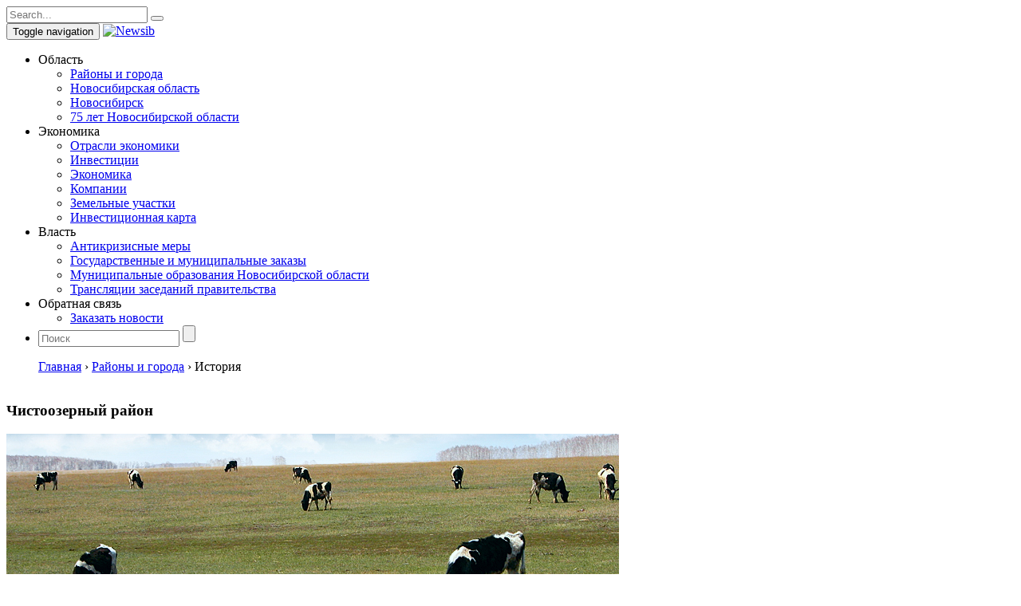

--- FILE ---
content_type: text/html; charset=UTF-8
request_url: https://newsib.ru/3706/regions/62/2986
body_size: 15344
content:
<!DOCTYPE html>
<html class="js cssanimations csstransitions">
<head>
<script>(function(html){html.className = html.className.replace(/\bno-js\b/,'js')})(document.documentElement);</script>
<title>История - Деловой портал Новосибирска, Новосибирской области: инвестиции, инвестиционные проекты России, региональные проекты, инновационные проект</title>
	<style>img:is([sizes="auto" i], [sizes^="auto," i]) { contain-intrinsic-size: 3000px 1500px }</style>
	
		<!-- All in One SEO 4.8.7 - aioseo.com -->
	<meta name="description" content="Чистоозерный районИстория История старейших сел Чистоозерного района - Редкого, Юдина, Канавы - берет начало 1686 году. С этого времени началось постепенное заселение района. Первая волна переселе..." />
	<meta name="robots" content="max-image-preview:large" />
	<meta name="author" content="admin"/>
	<link rel="canonical" href="https://newsib.ru/read/regions622986.html" />
	<meta name="generator" content="All in One SEO (AIOSEO) 4.8.7" />
		<meta property="og:locale" content="ru_RU" />
		<meta property="og:site_name" content="Деловой портал Новосибирска, Новосибирской области: инвестиции, инвестиционные проекты России, региональные проекты, инновационные проект -" />
		<meta property="og:type" content="article" />
		<meta property="og:title" content="История - Деловой портал Новосибирска, Новосибирской области: инвестиции, инвестиционные проекты России, региональные проекты, инновационные проект" />
		<meta property="og:description" content="Чистоозерный районИстория История старейших сел Чистоозерного района - Редкого, Юдина, Канавы - берет начало 1686 году. С этого времени началось постепенное заселение района. Первая волна переселе..." />
		<meta property="og:url" content="https://newsib.ru/read/regions622986.html" />
		<meta property="article:published_time" content="2016-07-04T04:23:00+00:00" />
		<meta property="article:modified_time" content="2016-07-04T04:23:00+00:00" />
		<meta name="twitter:card" content="summary_large_image" />
		<meta name="twitter:title" content="История - Деловой портал Новосибирска, Новосибирской области: инвестиции, инвестиционные проекты России, региональные проекты, инновационные проект" />
		<meta name="twitter:description" content="Чистоозерный районИстория История старейших сел Чистоозерного района - Редкого, Юдина, Канавы - берет начало 1686 году. С этого времени началось постепенное заселение района. Первая волна переселе..." />
		<script type="application/ld+json" class="aioseo-schema">
			{"@context":"https:\/\/schema.org","@graph":[{"@type":"BlogPosting","@id":"https:\/\/newsib.ru\/read\/regions622986.html#blogposting","name":"\u0418\u0441\u0442\u043e\u0440\u0438\u044f - \u0414\u0435\u043b\u043e\u0432\u043e\u0439 \u043f\u043e\u0440\u0442\u0430\u043b \u041d\u043e\u0432\u043e\u0441\u0438\u0431\u0438\u0440\u0441\u043a\u0430, \u041d\u043e\u0432\u043e\u0441\u0438\u0431\u0438\u0440\u0441\u043a\u043e\u0439 \u043e\u0431\u043b\u0430\u0441\u0442\u0438: \u0438\u043d\u0432\u0435\u0441\u0442\u0438\u0446\u0438\u0438, \u0438\u043d\u0432\u0435\u0441\u0442\u0438\u0446\u0438\u043e\u043d\u043d\u044b\u0435 \u043f\u0440\u043e\u0435\u043a\u0442\u044b \u0420\u043e\u0441\u0441\u0438\u0438, \u0440\u0435\u0433\u0438\u043e\u043d\u0430\u043b\u044c\u043d\u044b\u0435 \u043f\u0440\u043e\u0435\u043a\u0442\u044b, \u0438\u043d\u043d\u043e\u0432\u0430\u0446\u0438\u043e\u043d\u043d\u044b\u0435 \u043f\u0440\u043e\u0435\u043a\u0442","headline":"\u0418\u0441\u0442\u043e\u0440\u0438\u044f","author":{"@id":"https:\/\/newsib.ru\/read\/author\/admin#author"},"publisher":{"@id":"https:\/\/newsib.ru\/#organization"},"image":{"@type":"ImageObject","url":"\/images\/4\/image_256.jpg","@id":"https:\/\/newsib.ru\/read\/regions622986.html\/#articleImage"},"datePublished":"2016-07-04T07:23:00+03:00","dateModified":"2016-07-04T07:23:00+03:00","inLanguage":"ru-RU","mainEntityOfPage":{"@id":"https:\/\/newsib.ru\/read\/regions622986.html#webpage"},"isPartOf":{"@id":"https:\/\/newsib.ru\/read\/regions622986.html#webpage"},"articleSection":"\u0420\u0430\u0439\u043e\u043d\u044b \u0438 \u0433\u043e\u0440\u043e\u0434\u0430"},{"@type":"BreadcrumbList","@id":"https:\/\/newsib.ru\/read\/regions622986.html#breadcrumblist","itemListElement":[{"@type":"ListItem","@id":"https:\/\/newsib.ru#listItem","position":1,"name":"Home","item":"https:\/\/newsib.ru","nextItem":{"@type":"ListItem","@id":"https:\/\/newsib.ru\/city#listItem","name":"\u0420\u0430\u0439\u043e\u043d\u044b \u0438 \u0433\u043e\u0440\u043e\u0434\u0430"}},{"@type":"ListItem","@id":"https:\/\/newsib.ru\/city#listItem","position":2,"name":"\u0420\u0430\u0439\u043e\u043d\u044b \u0438 \u0433\u043e\u0440\u043e\u0434\u0430","item":"https:\/\/newsib.ru\/city","nextItem":{"@type":"ListItem","@id":"https:\/\/newsib.ru\/read\/regions622986.html#listItem","name":"\u0418\u0441\u0442\u043e\u0440\u0438\u044f"},"previousItem":{"@type":"ListItem","@id":"https:\/\/newsib.ru#listItem","name":"Home"}},{"@type":"ListItem","@id":"https:\/\/newsib.ru\/read\/regions622986.html#listItem","position":3,"name":"\u0418\u0441\u0442\u043e\u0440\u0438\u044f","previousItem":{"@type":"ListItem","@id":"https:\/\/newsib.ru\/city#listItem","name":"\u0420\u0430\u0439\u043e\u043d\u044b \u0438 \u0433\u043e\u0440\u043e\u0434\u0430"}}]},{"@type":"Organization","@id":"https:\/\/newsib.ru\/#organization","name":"\u0414\u0435\u043b\u043e\u0432\u043e\u0439 \u043f\u043e\u0440\u0442\u0430\u043b \u041d\u043e\u0432\u043e\u0441\u0438\u0431\u0438\u0440\u0441\u043a\u0430, \u041d\u043e\u0432\u043e\u0441\u0438\u0431\u0438\u0440\u0441\u043a\u043e\u0439 \u043e\u0431\u043b\u0430\u0441\u0442\u0438: \u0438\u043d\u0432\u0435\u0441\u0442\u0438\u0446\u0438\u0438, \u0438\u043d\u0432\u0435\u0441\u0442\u0438\u0446\u0438\u043e\u043d\u043d\u044b\u0435 \u043f\u0440\u043e\u0435\u043a\u0442\u044b \u0420\u043e\u0441\u0441\u0438\u0438, \u0440\u0435\u0433\u0438\u043e\u043d\u0430\u043b\u044c\u043d\u044b\u0435 \u043f\u0440\u043e\u0435\u043a\u0442\u044b, \u0438\u043d\u043d\u043e\u0432\u0430\u0446\u0438\u043e\u043d\u043d\u044b\u0435 \u043f\u0440\u043e\u0435\u043a\u0442","url":"https:\/\/newsib.ru\/"},{"@type":"Person","@id":"https:\/\/newsib.ru\/read\/author\/admin#author","url":"https:\/\/newsib.ru\/read\/author\/admin","name":"admin","image":{"@type":"ImageObject","@id":"https:\/\/newsib.ru\/read\/regions622986.html#authorImage","url":"https:\/\/secure.gravatar.com\/avatar\/7788aea270a4d5575d5112394971291d?s=96&d=mm&r=g","width":96,"height":96,"caption":"admin"}},{"@type":"WebPage","@id":"https:\/\/newsib.ru\/read\/regions622986.html#webpage","url":"https:\/\/newsib.ru\/read\/regions622986.html","name":"\u0418\u0441\u0442\u043e\u0440\u0438\u044f - \u0414\u0435\u043b\u043e\u0432\u043e\u0439 \u043f\u043e\u0440\u0442\u0430\u043b \u041d\u043e\u0432\u043e\u0441\u0438\u0431\u0438\u0440\u0441\u043a\u0430, \u041d\u043e\u0432\u043e\u0441\u0438\u0431\u0438\u0440\u0441\u043a\u043e\u0439 \u043e\u0431\u043b\u0430\u0441\u0442\u0438: \u0438\u043d\u0432\u0435\u0441\u0442\u0438\u0446\u0438\u0438, \u0438\u043d\u0432\u0435\u0441\u0442\u0438\u0446\u0438\u043e\u043d\u043d\u044b\u0435 \u043f\u0440\u043e\u0435\u043a\u0442\u044b \u0420\u043e\u0441\u0441\u0438\u0438, \u0440\u0435\u0433\u0438\u043e\u043d\u0430\u043b\u044c\u043d\u044b\u0435 \u043f\u0440\u043e\u0435\u043a\u0442\u044b, \u0438\u043d\u043d\u043e\u0432\u0430\u0446\u0438\u043e\u043d\u043d\u044b\u0435 \u043f\u0440\u043e\u0435\u043a\u0442","description":"\u0427\u0438\u0441\u0442\u043e\u043e\u0437\u0435\u0440\u043d\u044b\u0439 \u0440\u0430\u0439\u043e\u043d\u0418\u0441\u0442\u043e\u0440\u0438\u044f \u0418\u0441\u0442\u043e\u0440\u0438\u044f \u0441\u0442\u0430\u0440\u0435\u0439\u0448\u0438\u0445 \u0441\u0435\u043b \u0427\u0438\u0441\u0442\u043e\u043e\u0437\u0435\u0440\u043d\u043e\u0433\u043e \u0440\u0430\u0439\u043e\u043d\u0430 - \u0420\u0435\u0434\u043a\u043e\u0433\u043e, \u042e\u0434\u0438\u043d\u0430, \u041a\u0430\u043d\u0430\u0432\u044b - \u0431\u0435\u0440\u0435\u0442 \u043d\u0430\u0447\u0430\u043b\u043e 1686 \u0433\u043e\u0434\u0443. \u0421 \u044d\u0442\u043e\u0433\u043e \u0432\u0440\u0435\u043c\u0435\u043d\u0438 \u043d\u0430\u0447\u0430\u043b\u043e\u0441\u044c \u043f\u043e\u0441\u0442\u0435\u043f\u0435\u043d\u043d\u043e\u0435 \u0437\u0430\u0441\u0435\u043b\u0435\u043d\u0438\u0435 \u0440\u0430\u0439\u043e\u043d\u0430. \u041f\u0435\u0440\u0432\u0430\u044f \u0432\u043e\u043b\u043d\u0430 \u043f\u0435\u0440\u0435\u0441\u0435\u043b\u0435...","inLanguage":"ru-RU","isPartOf":{"@id":"https:\/\/newsib.ru\/#website"},"breadcrumb":{"@id":"https:\/\/newsib.ru\/read\/regions622986.html#breadcrumblist"},"author":{"@id":"https:\/\/newsib.ru\/read\/author\/admin#author"},"creator":{"@id":"https:\/\/newsib.ru\/read\/author\/admin#author"},"datePublished":"2016-07-04T07:23:00+03:00","dateModified":"2016-07-04T07:23:00+03:00"},{"@type":"WebSite","@id":"https:\/\/newsib.ru\/#website","url":"https:\/\/newsib.ru\/","name":"\u0414\u0435\u043b\u043e\u0432\u043e\u0439 \u043f\u043e\u0440\u0442\u0430\u043b \u041d\u043e\u0432\u043e\u0441\u0438\u0431\u0438\u0440\u0441\u043a\u0430, \u041d\u043e\u0432\u043e\u0441\u0438\u0431\u0438\u0440\u0441\u043a\u043e\u0439 \u043e\u0431\u043b\u0430\u0441\u0442\u0438: \u0438\u043d\u0432\u0435\u0441\u0442\u0438\u0446\u0438\u0438, \u0438\u043d\u0432\u0435\u0441\u0442\u0438\u0446\u0438\u043e\u043d\u043d\u044b\u0435 \u043f\u0440\u043e\u0435\u043a\u0442\u044b \u0420\u043e\u0441\u0441\u0438\u0438, \u0440\u0435\u0433\u0438\u043e\u043d\u0430\u043b\u044c\u043d\u044b\u0435 \u043f\u0440\u043e\u0435\u043a\u0442\u044b, \u0438\u043d\u043d\u043e\u0432\u0430\u0446\u0438\u043e\u043d\u043d\u044b\u0435 \u043f\u0440\u043e\u0435\u043a\u0442","inLanguage":"ru-RU","publisher":{"@id":"https:\/\/newsib.ru\/#organization"}}]}
		</script>
		<!-- All in One SEO -->

<link rel='dns-prefetch' href='//fonts.googleapis.com' />
<link rel="alternate" type="application/rss+xml" title="Деловой портал Новосибирска, Новосибирской области: инвестиции, инвестиционные проекты России, региональные проекты, инновационные проект &raquo; Лента" href="https://newsib.ru/feed" />
<link rel="alternate" type="application/rss+xml" title="Деловой портал Новосибирска, Новосибирской области: инвестиции, инвестиционные проекты России, региональные проекты, инновационные проект &raquo; Лента комментариев" href="https://newsib.ru/comments/feed" />
<link rel="alternate" type="application/rss+xml" title="Деловой портал Новосибирска, Новосибирской области: инвестиции, инвестиционные проекты России, региональные проекты, инновационные проект &raquo; Лента комментариев к &laquo;История&raquo;" href="https://newsib.ru/read/regions622986.html/feed" />
<script type="text/javascript">
/* <![CDATA[ */
window._wpemojiSettings = {"baseUrl":"https:\/\/s.w.org\/images\/core\/emoji\/15.0.3\/72x72\/","ext":".png","svgUrl":"https:\/\/s.w.org\/images\/core\/emoji\/15.0.3\/svg\/","svgExt":".svg","source":{"concatemoji":"https:\/\/newsib.ru\/wp-includes\/js\/wp-emoji-release.min.js?ver=6.7.4"}};
/*! This file is auto-generated */
!function(i,n){var o,s,e;function c(e){try{var t={supportTests:e,timestamp:(new Date).valueOf()};sessionStorage.setItem(o,JSON.stringify(t))}catch(e){}}function p(e,t,n){e.clearRect(0,0,e.canvas.width,e.canvas.height),e.fillText(t,0,0);var t=new Uint32Array(e.getImageData(0,0,e.canvas.width,e.canvas.height).data),r=(e.clearRect(0,0,e.canvas.width,e.canvas.height),e.fillText(n,0,0),new Uint32Array(e.getImageData(0,0,e.canvas.width,e.canvas.height).data));return t.every(function(e,t){return e===r[t]})}function u(e,t,n){switch(t){case"flag":return n(e,"\ud83c\udff3\ufe0f\u200d\u26a7\ufe0f","\ud83c\udff3\ufe0f\u200b\u26a7\ufe0f")?!1:!n(e,"\ud83c\uddfa\ud83c\uddf3","\ud83c\uddfa\u200b\ud83c\uddf3")&&!n(e,"\ud83c\udff4\udb40\udc67\udb40\udc62\udb40\udc65\udb40\udc6e\udb40\udc67\udb40\udc7f","\ud83c\udff4\u200b\udb40\udc67\u200b\udb40\udc62\u200b\udb40\udc65\u200b\udb40\udc6e\u200b\udb40\udc67\u200b\udb40\udc7f");case"emoji":return!n(e,"\ud83d\udc26\u200d\u2b1b","\ud83d\udc26\u200b\u2b1b")}return!1}function f(e,t,n){var r="undefined"!=typeof WorkerGlobalScope&&self instanceof WorkerGlobalScope?new OffscreenCanvas(300,150):i.createElement("canvas"),a=r.getContext("2d",{willReadFrequently:!0}),o=(a.textBaseline="top",a.font="600 32px Arial",{});return e.forEach(function(e){o[e]=t(a,e,n)}),o}function t(e){var t=i.createElement("script");t.src=e,t.defer=!0,i.head.appendChild(t)}"undefined"!=typeof Promise&&(o="wpEmojiSettingsSupports",s=["flag","emoji"],n.supports={everything:!0,everythingExceptFlag:!0},e=new Promise(function(e){i.addEventListener("DOMContentLoaded",e,{once:!0})}),new Promise(function(t){var n=function(){try{var e=JSON.parse(sessionStorage.getItem(o));if("object"==typeof e&&"number"==typeof e.timestamp&&(new Date).valueOf()<e.timestamp+604800&&"object"==typeof e.supportTests)return e.supportTests}catch(e){}return null}();if(!n){if("undefined"!=typeof Worker&&"undefined"!=typeof OffscreenCanvas&&"undefined"!=typeof URL&&URL.createObjectURL&&"undefined"!=typeof Blob)try{var e="postMessage("+f.toString()+"("+[JSON.stringify(s),u.toString(),p.toString()].join(",")+"));",r=new Blob([e],{type:"text/javascript"}),a=new Worker(URL.createObjectURL(r),{name:"wpTestEmojiSupports"});return void(a.onmessage=function(e){c(n=e.data),a.terminate(),t(n)})}catch(e){}c(n=f(s,u,p))}t(n)}).then(function(e){for(var t in e)n.supports[t]=e[t],n.supports.everything=n.supports.everything&&n.supports[t],"flag"!==t&&(n.supports.everythingExceptFlag=n.supports.everythingExceptFlag&&n.supports[t]);n.supports.everythingExceptFlag=n.supports.everythingExceptFlag&&!n.supports.flag,n.DOMReady=!1,n.readyCallback=function(){n.DOMReady=!0}}).then(function(){return e}).then(function(){var e;n.supports.everything||(n.readyCallback(),(e=n.source||{}).concatemoji?t(e.concatemoji):e.wpemoji&&e.twemoji&&(t(e.twemoji),t(e.wpemoji)))}))}((window,document),window._wpemojiSettings);
/* ]]> */
</script>
<style id='wp-emoji-styles-inline-css' type='text/css'>

	img.wp-smiley, img.emoji {
		display: inline !important;
		border: none !important;
		box-shadow: none !important;
		height: 1em !important;
		width: 1em !important;
		margin: 0 0.07em !important;
		vertical-align: -0.1em !important;
		background: none !important;
		padding: 0 !important;
	}
</style>
<link rel='stylesheet' id='wp-block-library-css' href='https://newsib.ru/wp-includes/css/dist/block-library/style.min.css?ver=6.7.4' type='text/css' media='all' />
<style id='classic-theme-styles-inline-css' type='text/css'>
/*! This file is auto-generated */
.wp-block-button__link{color:#fff;background-color:#32373c;border-radius:9999px;box-shadow:none;text-decoration:none;padding:calc(.667em + 2px) calc(1.333em + 2px);font-size:1.125em}.wp-block-file__button{background:#32373c;color:#fff;text-decoration:none}
</style>
<style id='global-styles-inline-css' type='text/css'>
:root{--wp--preset--aspect-ratio--square: 1;--wp--preset--aspect-ratio--4-3: 4/3;--wp--preset--aspect-ratio--3-4: 3/4;--wp--preset--aspect-ratio--3-2: 3/2;--wp--preset--aspect-ratio--2-3: 2/3;--wp--preset--aspect-ratio--16-9: 16/9;--wp--preset--aspect-ratio--9-16: 9/16;--wp--preset--color--black: #000000;--wp--preset--color--cyan-bluish-gray: #abb8c3;--wp--preset--color--white: #ffffff;--wp--preset--color--pale-pink: #f78da7;--wp--preset--color--vivid-red: #cf2e2e;--wp--preset--color--luminous-vivid-orange: #ff6900;--wp--preset--color--luminous-vivid-amber: #fcb900;--wp--preset--color--light-green-cyan: #7bdcb5;--wp--preset--color--vivid-green-cyan: #00d084;--wp--preset--color--pale-cyan-blue: #8ed1fc;--wp--preset--color--vivid-cyan-blue: #0693e3;--wp--preset--color--vivid-purple: #9b51e0;--wp--preset--gradient--vivid-cyan-blue-to-vivid-purple: linear-gradient(135deg,rgba(6,147,227,1) 0%,rgb(155,81,224) 100%);--wp--preset--gradient--light-green-cyan-to-vivid-green-cyan: linear-gradient(135deg,rgb(122,220,180) 0%,rgb(0,208,130) 100%);--wp--preset--gradient--luminous-vivid-amber-to-luminous-vivid-orange: linear-gradient(135deg,rgba(252,185,0,1) 0%,rgba(255,105,0,1) 100%);--wp--preset--gradient--luminous-vivid-orange-to-vivid-red: linear-gradient(135deg,rgba(255,105,0,1) 0%,rgb(207,46,46) 100%);--wp--preset--gradient--very-light-gray-to-cyan-bluish-gray: linear-gradient(135deg,rgb(238,238,238) 0%,rgb(169,184,195) 100%);--wp--preset--gradient--cool-to-warm-spectrum: linear-gradient(135deg,rgb(74,234,220) 0%,rgb(151,120,209) 20%,rgb(207,42,186) 40%,rgb(238,44,130) 60%,rgb(251,105,98) 80%,rgb(254,248,76) 100%);--wp--preset--gradient--blush-light-purple: linear-gradient(135deg,rgb(255,206,236) 0%,rgb(152,150,240) 100%);--wp--preset--gradient--blush-bordeaux: linear-gradient(135deg,rgb(254,205,165) 0%,rgb(254,45,45) 50%,rgb(107,0,62) 100%);--wp--preset--gradient--luminous-dusk: linear-gradient(135deg,rgb(255,203,112) 0%,rgb(199,81,192) 50%,rgb(65,88,208) 100%);--wp--preset--gradient--pale-ocean: linear-gradient(135deg,rgb(255,245,203) 0%,rgb(182,227,212) 50%,rgb(51,167,181) 100%);--wp--preset--gradient--electric-grass: linear-gradient(135deg,rgb(202,248,128) 0%,rgb(113,206,126) 100%);--wp--preset--gradient--midnight: linear-gradient(135deg,rgb(2,3,129) 0%,rgb(40,116,252) 100%);--wp--preset--font-size--small: 13px;--wp--preset--font-size--medium: 20px;--wp--preset--font-size--large: 36px;--wp--preset--font-size--x-large: 42px;--wp--preset--spacing--20: 0.44rem;--wp--preset--spacing--30: 0.67rem;--wp--preset--spacing--40: 1rem;--wp--preset--spacing--50: 1.5rem;--wp--preset--spacing--60: 2.25rem;--wp--preset--spacing--70: 3.38rem;--wp--preset--spacing--80: 5.06rem;--wp--preset--shadow--natural: 6px 6px 9px rgba(0, 0, 0, 0.2);--wp--preset--shadow--deep: 12px 12px 50px rgba(0, 0, 0, 0.4);--wp--preset--shadow--sharp: 6px 6px 0px rgba(0, 0, 0, 0.2);--wp--preset--shadow--outlined: 6px 6px 0px -3px rgba(255, 255, 255, 1), 6px 6px rgba(0, 0, 0, 1);--wp--preset--shadow--crisp: 6px 6px 0px rgba(0, 0, 0, 1);}:where(.is-layout-flex){gap: 0.5em;}:where(.is-layout-grid){gap: 0.5em;}body .is-layout-flex{display: flex;}.is-layout-flex{flex-wrap: wrap;align-items: center;}.is-layout-flex > :is(*, div){margin: 0;}body .is-layout-grid{display: grid;}.is-layout-grid > :is(*, div){margin: 0;}:where(.wp-block-columns.is-layout-flex){gap: 2em;}:where(.wp-block-columns.is-layout-grid){gap: 2em;}:where(.wp-block-post-template.is-layout-flex){gap: 1.25em;}:where(.wp-block-post-template.is-layout-grid){gap: 1.25em;}.has-black-color{color: var(--wp--preset--color--black) !important;}.has-cyan-bluish-gray-color{color: var(--wp--preset--color--cyan-bluish-gray) !important;}.has-white-color{color: var(--wp--preset--color--white) !important;}.has-pale-pink-color{color: var(--wp--preset--color--pale-pink) !important;}.has-vivid-red-color{color: var(--wp--preset--color--vivid-red) !important;}.has-luminous-vivid-orange-color{color: var(--wp--preset--color--luminous-vivid-orange) !important;}.has-luminous-vivid-amber-color{color: var(--wp--preset--color--luminous-vivid-amber) !important;}.has-light-green-cyan-color{color: var(--wp--preset--color--light-green-cyan) !important;}.has-vivid-green-cyan-color{color: var(--wp--preset--color--vivid-green-cyan) !important;}.has-pale-cyan-blue-color{color: var(--wp--preset--color--pale-cyan-blue) !important;}.has-vivid-cyan-blue-color{color: var(--wp--preset--color--vivid-cyan-blue) !important;}.has-vivid-purple-color{color: var(--wp--preset--color--vivid-purple) !important;}.has-black-background-color{background-color: var(--wp--preset--color--black) !important;}.has-cyan-bluish-gray-background-color{background-color: var(--wp--preset--color--cyan-bluish-gray) !important;}.has-white-background-color{background-color: var(--wp--preset--color--white) !important;}.has-pale-pink-background-color{background-color: var(--wp--preset--color--pale-pink) !important;}.has-vivid-red-background-color{background-color: var(--wp--preset--color--vivid-red) !important;}.has-luminous-vivid-orange-background-color{background-color: var(--wp--preset--color--luminous-vivid-orange) !important;}.has-luminous-vivid-amber-background-color{background-color: var(--wp--preset--color--luminous-vivid-amber) !important;}.has-light-green-cyan-background-color{background-color: var(--wp--preset--color--light-green-cyan) !important;}.has-vivid-green-cyan-background-color{background-color: var(--wp--preset--color--vivid-green-cyan) !important;}.has-pale-cyan-blue-background-color{background-color: var(--wp--preset--color--pale-cyan-blue) !important;}.has-vivid-cyan-blue-background-color{background-color: var(--wp--preset--color--vivid-cyan-blue) !important;}.has-vivid-purple-background-color{background-color: var(--wp--preset--color--vivid-purple) !important;}.has-black-border-color{border-color: var(--wp--preset--color--black) !important;}.has-cyan-bluish-gray-border-color{border-color: var(--wp--preset--color--cyan-bluish-gray) !important;}.has-white-border-color{border-color: var(--wp--preset--color--white) !important;}.has-pale-pink-border-color{border-color: var(--wp--preset--color--pale-pink) !important;}.has-vivid-red-border-color{border-color: var(--wp--preset--color--vivid-red) !important;}.has-luminous-vivid-orange-border-color{border-color: var(--wp--preset--color--luminous-vivid-orange) !important;}.has-luminous-vivid-amber-border-color{border-color: var(--wp--preset--color--luminous-vivid-amber) !important;}.has-light-green-cyan-border-color{border-color: var(--wp--preset--color--light-green-cyan) !important;}.has-vivid-green-cyan-border-color{border-color: var(--wp--preset--color--vivid-green-cyan) !important;}.has-pale-cyan-blue-border-color{border-color: var(--wp--preset--color--pale-cyan-blue) !important;}.has-vivid-cyan-blue-border-color{border-color: var(--wp--preset--color--vivid-cyan-blue) !important;}.has-vivid-purple-border-color{border-color: var(--wp--preset--color--vivid-purple) !important;}.has-vivid-cyan-blue-to-vivid-purple-gradient-background{background: var(--wp--preset--gradient--vivid-cyan-blue-to-vivid-purple) !important;}.has-light-green-cyan-to-vivid-green-cyan-gradient-background{background: var(--wp--preset--gradient--light-green-cyan-to-vivid-green-cyan) !important;}.has-luminous-vivid-amber-to-luminous-vivid-orange-gradient-background{background: var(--wp--preset--gradient--luminous-vivid-amber-to-luminous-vivid-orange) !important;}.has-luminous-vivid-orange-to-vivid-red-gradient-background{background: var(--wp--preset--gradient--luminous-vivid-orange-to-vivid-red) !important;}.has-very-light-gray-to-cyan-bluish-gray-gradient-background{background: var(--wp--preset--gradient--very-light-gray-to-cyan-bluish-gray) !important;}.has-cool-to-warm-spectrum-gradient-background{background: var(--wp--preset--gradient--cool-to-warm-spectrum) !important;}.has-blush-light-purple-gradient-background{background: var(--wp--preset--gradient--blush-light-purple) !important;}.has-blush-bordeaux-gradient-background{background: var(--wp--preset--gradient--blush-bordeaux) !important;}.has-luminous-dusk-gradient-background{background: var(--wp--preset--gradient--luminous-dusk) !important;}.has-pale-ocean-gradient-background{background: var(--wp--preset--gradient--pale-ocean) !important;}.has-electric-grass-gradient-background{background: var(--wp--preset--gradient--electric-grass) !important;}.has-midnight-gradient-background{background: var(--wp--preset--gradient--midnight) !important;}.has-small-font-size{font-size: var(--wp--preset--font-size--small) !important;}.has-medium-font-size{font-size: var(--wp--preset--font-size--medium) !important;}.has-large-font-size{font-size: var(--wp--preset--font-size--large) !important;}.has-x-large-font-size{font-size: var(--wp--preset--font-size--x-large) !important;}
:where(.wp-block-post-template.is-layout-flex){gap: 1.25em;}:where(.wp-block-post-template.is-layout-grid){gap: 1.25em;}
:where(.wp-block-columns.is-layout-flex){gap: 2em;}:where(.wp-block-columns.is-layout-grid){gap: 2em;}
:root :where(.wp-block-pullquote){font-size: 1.5em;line-height: 1.6;}
</style>
<link rel='stylesheet' id='contact-form-7-css' href='https://newsib.ru/wp-content/plugins/contact-form-7/includes/css/styles.css?ver=6.1.1' type='text/css' media='all' />
<link rel='stylesheet' id='twentyfifteen-fonts-css' href='https://fonts.googleapis.com/css?family=Noto+Sans%3A400italic%2C700italic%2C400%2C700%7CNoto+Serif%3A400italic%2C700italic%2C400%2C700%7CInconsolata%3A400%2C700&#038;subset=latin%2Clatin-ext%2Ccyrillic%2Ccyrillic-ext' type='text/css' media='all' />
<link rel='stylesheet' id='genericons-css' href='https://newsib.ru/wp-content/themes/twentyfifteen1/genericons/genericons.css?ver=3.2' type='text/css' media='all' />
<link rel='stylesheet' id='twentyfifteen-style-css' href='https://newsib.ru/wp-content/themes/twentyfifteen1/style.css?ver=6.7.4' type='text/css' media='all' />
<!--[if lt IE 9]>
<link rel='stylesheet' id='twentyfifteen-ie-css' href='https://newsib.ru/wp-content/themes/twentyfifteen1/css/ie.css?ver=20141010' type='text/css' media='all' />
<![endif]-->
<!--[if lt IE 8]>
<link rel='stylesheet' id='twentyfifteen-ie7-css' href='https://newsib.ru/wp-content/themes/twentyfifteen1/css/ie7.css?ver=20141010' type='text/css' media='all' />
<![endif]-->
<link rel='stylesheet' id='wp-pagenavi-css' href='https://newsib.ru/wp-content/plugins/wp-pagenavi/pagenavi-css.css?ver=2.70' type='text/css' media='all' />
<script type="text/javascript" src="https://newsib.ru/wp-includes/js/jquery/jquery.min.js?ver=3.7.1" id="jquery-core-js"></script>
<script type="text/javascript" src="https://newsib.ru/wp-includes/js/jquery/jquery-migrate.min.js?ver=3.4.1" id="jquery-migrate-js"></script>
<link rel="https://api.w.org/" href="https://newsib.ru/wp-json/" /><link rel="alternate" title="JSON" type="application/json" href="https://newsib.ru/wp-json/wp/v2/posts/12806" /><link rel="EditURI" type="application/rsd+xml" title="RSD" href="https://newsib.ru/xmlrpc.php?rsd" />
<meta name="generator" content="WordPress 6.7.4" />
<link rel='shortlink' href='https://newsib.ru/?p=12806' />
<link rel="alternate" title="oEmbed (JSON)" type="application/json+oembed" href="https://newsib.ru/wp-json/oembed/1.0/embed?url=https%3A%2F%2Fnewsib.ru%2Fread%2Fregions622986.html" />
<link rel="alternate" title="oEmbed (XML)" type="text/xml+oembed" href="https://newsib.ru/wp-json/oembed/1.0/embed?url=https%3A%2F%2Fnewsib.ru%2Fread%2Fregions622986.html&#038;format=xml" />
<style type="text/css">.recentcomments a{display:inline !important;padding:0 !important;margin:0 !important;}</style><link href="https://newsib.ru/wp-content/themes/twentyfifteen1/css/animate.css" type="text/css" rel="stylesheet" />
<link href="https://newsib.ru/wp-content/themes/twentyfifteen1/css/bootstrap.min.css" type="text/css" rel="stylesheet" />
<link href="https://newsib.ru/wp-content/themes/twentyfifteen1/css/easypiechart.css" type="text/css" rel="stylesheet" />
<link href="https://newsib.ru/wp-content/themes/twentyfifteen1/css/font-awesome.css" type="text/css" rel="stylesheet" />
<link href="https://newsib.ru/wp-content/themes/twentyfifteen1/css/fractionslider.css" type="text/css" rel="stylesheet" />
<link href="https://newsib.ru/wp-content/themes/twentyfifteen1/css/jquery.fancybox.css" type="text/css" rel="stylesheet" />
<link href="https://newsib.ru/wp-content/themes/twentyfifteen1/css/timeline.css" type="text/css" rel="stylesheet" />
<link href="https://newsib.ru/wp-content/themes/twentyfifteen1/css/global-style.css" type="text/css" rel="stylesheet" />
<link rel="icon" href="https://newsib.ru/wp-content/themes/twentyfifteen1/images/favicons.png" type="image/x-icon" />
<link rel="shortcut icon" href="https://newsib.ru/wp-content/themes/twentyfifteen1/images/favicons.png" type="image/x-icon" />
<meta name="viewport" content="width=device-width, initial-scale=1.0" />
<meta name="google-site-verification" content="3IJRz_dfZmot7x7I4naAAwMQOL8WLebQW_Dkbx-C32A" />
<meta name="yandex-verification" content="70b758ba20f06232" />
<meta name="spr-verification" content="9a17cd4b686a727" />
    <style type="text/css">
        .fancybox-margin
        {
            margin-right: 15px;
        }
    </style>
</head>
<form name="aspnetForm" method="post" action="" id="aspnetForm">
<div>
<input type="hidden" name="ctl00_ContentPlaceHolder1_tsm_HiddenField" id="ctl00_ContentPlaceHolder1_tsm_HiddenField" value="" />
<input type="hidden" name="__EVENTTARGET" id="__EVENTTARGET" value="" />
<input type="hidden" name="__EVENTARGUMENT" id="__EVENTARGUMENT" value="" />
<input type="hidden" name="__VIEWSTATE" id="__VIEWSTATE" value="/[base64]/[base64]/[base64]/0YDQvtC/0YPRgdC60LBkAgEPZBYCZg8VAhxodHRwOi8vd3d3Lm5zby5ydS9wYWdlLzExMDU5KtCb0LjQvdC40Y8g0L/[base64]/RgNC10LTRgdGC0LDQstC70Y/[base64]/QvNC4INC4INCz0L7RgNC+0LTQsNC80Lgg0JrQuNGC0LDRjy4T0KLRj9C90Ywg0K7QvdGB0Y/[base64]/LCDRgdC+0YHRgtCw0LLQu9C10L3QvdGL0Lkg0L/[base64]/[base64]/QmtC+0LzRgyDRhNC40L3QsNC90YHRiyDQv9C+0Y7RgiDRgNC+0LzQsNC90YHRi3bQktCw0YjQk9C+0YDQvtC0LtGA0YMg0LLRi9GP0YHQvdC40LssINC60LDQutC40LUg0LfQsNGA0L/[base64]/[base64]/0L7QtNCz0L7RgtC+0LLQutGDINC6INGB0YLQsNGA0YLRgyDQu9C10YLQvdC10Lkg0L7Qt9C00L7RgNC+0LLQuNGC0LXQu9GM0L3QvtC5INC60LDQvNC/0LDQvdC40LhkAgIPZBYCZg8VBA8vbmV3cy1saXN0L3JlYWQFMTEyNTcKMTMuMDUuMjAxNqsB0JHQvtC70LXQtSDRgtGA0LjQtNGG0LDRgtC4INC60L7QvNC/0LDQvdC40Lkg0L/[base64]/[base64]/[base64]" />
</div>

<script type="text/javascript">
//<![CDATA[
var theForm = document.forms['aspnetForm'];
if (!theForm) {
    theForm = document.aspnetForm;
}
function __doPostBack(eventTarget, eventArgument) {
    if (!theForm.onsubmit || (theForm.onsubmit() != false)) {
        theForm.__EVENTTARGET.value = eventTarget;
        theForm.__EVENTARGUMENT.value = eventArgument;
        theForm.submit();
    }
}
//]]>
</script>


<script src="/WebResource.axd?d=WnY5PyF3SKnZkmzBFA1Rgp3qLA3k2VDXuyxFBQk7qO84qehcWEPVcfd5rh2dZUyR-rYChgcX5-Ag1CirgR0IwSuSIIcQQfx1MSGt066t41I1&amp;t=635586541120000000" type="text/javascript"></script>


<script type="text/javascript">
//<![CDATA[
var __cultureInfo = {"name":"ru-RU","numberFormat":{"CurrencyDecimalDigits":2,"CurrencyDecimalSeparator":",","IsReadOnly":true,"CurrencyGroupSizes":[3],"NumberGroupSizes":[3],"PercentGroupSizes":[3],"CurrencyGroupSeparator":" ","CurrencySymbol":"р.","NaNSymbol":"NaN","CurrencyNegativePattern":5,"NumberNegativePattern":1,"PercentPositivePattern":1,"PercentNegativePattern":1,"NegativeInfinitySymbol":"-бесконечность","NegativeSign":"-","NumberDecimalDigits":2,"NumberDecimalSeparator":",","NumberGroupSeparator":" ","CurrencyPositivePattern":1,"PositiveInfinitySymbol":"бесконечность","PositiveSign":"+","PercentDecimalDigits":2,"PercentDecimalSeparator":",","PercentGroupSeparator":" ","PercentSymbol":"%","PerMilleSymbol":"‰","NativeDigits":["0","1","2","3","4","5","6","7","8","9"],"DigitSubstitution":1},"dateTimeFormat":{"AMDesignator":"","Calendar":{"MinSupportedDateTime":"\/Date(-62135596800000)\/","MaxSupportedDateTime":"\/Date(253402289999999)\/","AlgorithmType":1,"CalendarType":1,"Eras":[1],"TwoDigitYearMax":2029,"IsReadOnly":true},"DateSeparator":".","FirstDayOfWeek":1,"CalendarWeekRule":0,"FullDateTimePattern":"d MMMM yyyy \u0027г.\u0027 H:mm:ss","LongDatePattern":"d MMMM yyyy \u0027г.\u0027","LongTimePattern":"H:mm:ss","MonthDayPattern":"MMMM dd","PMDesignator":"","RFC1123Pattern":"ddd, dd MMM yyyy HH\u0027:\u0027mm\u0027:\u0027ss \u0027GMT\u0027","ShortDatePattern":"dd.MM.yyyy","ShortTimePattern":"H:mm","SortableDateTimePattern":"yyyy\u0027-\u0027MM\u0027-\u0027dd\u0027T\u0027HH\u0027:\u0027mm\u0027:\u0027ss","TimeSeparator":":","UniversalSortableDateTimePattern":"yyyy\u0027-\u0027MM\u0027-\u0027dd HH\u0027:\u0027mm\u0027:\u0027ss\u0027Z\u0027","YearMonthPattern":"MMMM yyyy","AbbreviatedDayNames":["Вс","Пн","Вт","Ср","Чт","Пт","Сб"],"ShortestDayNames":["Вс","Пн","Вт","Ср","Чт","Пт","Сб"],"DayNames":["воскресенье","понедельник","вторник","среда","четверг","пятница","суббота"],"AbbreviatedMonthNames":["янв","фев","мар","апр","май","июн","июл","авг","сен","окт","ноя","дек",""],"MonthNames":["Январь","Февраль","Март","Апрель","Май","Июнь","Июль","Август","Сентябрь","Октябрь","Ноябрь","Декабрь",""],"IsReadOnly":true,"NativeCalendarName":"григорианский календарь","AbbreviatedMonthGenitiveNames":["янв","фев","мар","апр","май","июн","июл","авг","сен","окт","ноя","дек",""],"MonthGenitiveNames":["января","февраля","марта","апреля","мая","июня","июля","августа","сентября","октября","ноября","декабря",""]},"eras":[1,"A.D.",null,0]};//]]>
</script>

<script src="/ScriptResource.axd?d=k-zKO-RGjyoLseZA-DIM8sHqCglTtrbEfPpm6qBPC8sHGalvQoEQiE_hxvf1vv9Jd0CDKzcF0T1aKX8ExO0eBPDf9LU8NwNpZF2R168LeXEGsg7MWutEluj4u0xQEWY8uWVxLrMha1dJdQihiXlpnw2&amp;t=ffffffffec54f2d7" type="text/javascript"></script>
<script type="text/javascript">
//<![CDATA[
if (typeof(Sys) === 'undefined') throw new Error('ASP.NET Ajax client-side framework failed to load.');
//]]>
</script>

<script src="/ScriptResource.axd?d=eZdo7S3Ic0TRwf-2-mS-ihgKzIMyS45oZ63T8hEogP0Sw_-8_jqAfKRnxePkcY6MV4dp6vWzjnjOMvYGui4hOpSKQ4SHcYX2fuUSzp7dbXHeFNzUAMtQCIuM5YZhlNlxaV1COVyR0YJq5YDLrRF91w2&amp;t=ffffffffec54f2d7" type="text/javascript"></script>
<div>

	<input type="hidden" name="__VIEWSTATEGENERATOR" id="__VIEWSTATEGENERATOR" value="CA0B0334" />
</div>
<body style="" class="wp-theme-3">
    <!-- JavaScript -->
    <script type="text/javascript" src="https://newsib.ru/wp-content/themes/twentyfifteen1/js/jquery.js"></script>
    <script type="text/javascript" src="https://newsib.ru/wp-content/themes/twentyfifteen1/js/bootstrap.min.js"></script>
    <script type="text/javascript" src="https://newsib.ru/wp-content/themes/twentyfifteen1/js/modernizr.custom.js"></script>
    <script type="text/javascript" src="https://newsib.ru/wp-content/themes/twentyfifteen1/js/jquery.mousewheel-3.0.6.pack.js"></script>
    <script type="text/javascript" src="https://newsib.ru/wp-content/themes/twentyfifteen1/js/jquery.cookie.js"></script>
    <script type="text/javascript" src="https://newsib.ru/wp-content/themes/twentyfifteen1/js/jquery.easing.js"></script>
    <!--[if lt IE 9]>
    <script src="js/html5shiv.js"></script>
    <script src="js/respond.min.js"></script>
<![endif]-->
    <script type="text/javascript" src="https://newsib.ru/wp-content/themes/twentyfifteen1/js/bootstrap-hover-dropdown.min.js"></script>
        <script type="text/javascript" src="https://newsib.ru/wp-content/themes/twentyfifteen1/js/masonry.js"></script>
    <script type="text/javascript" src="https://newsib.ru/wp-content/themes/twentyfifteen1/js/jquery.ui.totop.min.js"></script>
    <script type="text/javascript" src="https://newsib.ru/wp-content/themes/twentyfifteen1/js/jquery.mixitup.js"></script>
    <script type="text/javascript" src="https://newsib.ru/wp-content/themes/twentyfifteen1/js/jquery.mixitup.init.js"></script>
    <script type="text/javascript" src="https://newsib.ru/wp-content/themes/twentyfifteen1/js/jquery.fancybox.pack.js"></script>
    <script type="text/javascript" src="https://newsib.ru/wp-content/themes/twentyfifteen1/js/jquery.easypiechart.js"></script>
    <script type="text/javascript" src="https://newsib.ru/wp-content/themes/twentyfifteen1/js/waypoints.min.js"></script>
    <script type="text/javascript" src="https://newsib.ru/wp-content/themes/twentyfifteen1/js/jquery.wp.custom.js"></script>
    <script src="https://newsib.ru/wp-content/themes/twentyfifteen1/js/jquery.fractionslider.min.js"></script>
    <script src="https://newsib.ru/wp-content/themes/twentyfifteen1/js/jquery.fractionslider.init.js"></script>
    <section id="asideMenu" class="aside-menu">
        <div class="form-inline form-search">
            <div class="input-group">
                <input type="search" class="form-control" placeholder="Search...">
                <span class="input-group-btn">
                    <button id="btnHideAsideMenu" class="btn btn-close" type="button" title="Hide sidebar">
                        <i class="fa fa-times"></i>
                    </button>
                </span>
            </div>
        </div>
      
    </section>
    <div class="wrapper">
        <header>
            <div class="navbar navbar-white sitemenu" role="navigation">
                <div class="container">
                    <div class="navbar-header">
                        
                        <button type="button" class="navbar-toggle" data-toggle="collapse" data-target=".navbar-collapse">
                            <span class="sr-only">Toggle navigation</span> <span class="icon-bar"></span><span
                                class="icon-bar"></span><span class="icon-bar"></span>
                        </button>
                        <a class="navbar-brand" href="/">
                            <img src='https://newsib.ru/wp-content/themes/twentyfifteen1/images/logo.png' alt="Newsib">
                        </a>
                    </div>
                    <div class="navbar-collapse collapse">
                        <ul class="nav navbar-nav navbar-right">
                            <li><a class="dropdown-toggle"
                                data-toggle="dropdown" data-hover="dropdown" data-close-others="true">Область</a>
                                <ul class="dropdown-menu">
                                    
                                            <li><a href='/3706/regions'>
                                                Районы и города</a></li>
                                        
                                            <li><a href='/3706/35'>
                                                Новосибирская область</a></li>
                                        
                                            <li><a href='/3706/novosibirsk'>
                                                Новосибирск</a></li>
                                        
                                            <li><a href='/3706/75let_nso'>
                                                75 лет Новосибирской области</a></li>
                                        
                                </ul>
                            </li>
                            <li class="dropdown"><a 
                                class="dropdown-toggle" data-toggle="dropdown" data-hover="dropdown" data-close-others="true">
                                Экономика</a>
                                <ul class="dropdown-menu">
                                    
                                            <li><a href='/3707/sectors'>
                                                Отрасли экономики</a></li>
                                        
                                            <li><a href='/3707/invest'>
                                                Инвестиции</a></li>
                                        
                                            <li><a href='/3707/economy'>
                                                Экономика</a></li>
                                        
                                            <li><a href='/3707/company'>
                                                Компании</a></li>
                                        
                                            <li><a href='/3707/lands'>
                                                Земельные участки</a></li>
                                        
                                            <li><a href='/3707/4239'>
                                                Инвестиционная карта</a></li>
                                        
                                </ul>
                            </li>
                            <li class="dropdown"><a
                                class="dropdown-toggle" data-toggle="dropdown" data-hover="dropdown" data-close-others="true">
                                Власть</a>
                                <ul class="dropdown-menu">
                                    
                                            <li><a href='/445/1147'>
                                                Антикризисные меры</a></li>
                                        
                                            <li><a href='/445/1249'>
                                                Государственные и муниципальные заказы</a></li>
                                        
                                            <li><a href='/445/1267'>
                                                Муниципальные образования Новосибирской области</a></li>
                                        
                                            <li><a href='/445/videogallery'>
                                                Трансляции заседаний правительства</a></li>
                                        
                                </ul>
                            </li>
                            <li class="dropdown"><a 
                                class="dropdown-toggle" data-toggle="dropdown" data-hover="dropdown" data-close-others="true">
                                Обратная связь </a>
                                <ul class="dropdown-menu">
                                    
                                            <li><a rel="nofollow" href="http://newsib.ru/zakazat-novosti">Заказать новости</a></li>
     
                                </ul>
                            </li>
                            <li>
                                <div class="input-group">
								<form method="get" action="https://newsib.ru" target="_blank">
									<input name="s" class="form-control" value="" placeholder="Поиск">
									<input class="input-group-addon input-group-btn" type="submit" value="">
								</form>
                                </div>
                            </li>
                            <li class="aux-languages dropdown" style="display: none"><a href="#"><span class="language name">
                                Русский</span></a>
                                <ul id="auxLanguages" class="sub-menu">
                                    <li><a href="#"><span class="language">English</span></a></li>
                                    <li><span class="language language-active">Русский</span></li>
                                </ul>
                            </li>
                        </ul>
                    </div>
                    <!--/.nav-collapse -->
                </div>
            </div>
        </header>
        
    <script type="text/javascript">
//<![CDATA[
Sys.WebForms.PageRequestManager._initialize('ctl00$ContentPlaceHolder1$tsm', 'aspnetForm', [], [], [], 90, 'ctl00');
//]]>
</script>

 <div class="pg-opt pin">
        <div class="container">
           
      
                <div class="col-md-12 col-sm-12">
                    <ol id="ctl00_ctl00_ContentPlaceHolder1_menu" class="breadcrumb">
                   <div class="breadcrumbs"><span itemscope itemtype="http://data-vocabulary.org/Breadcrumb"><a href="https://newsib.ru/" itemprop="url"><span itemprop="title">Главная</span></a></span> <span class="sep">›</span> <span itemscope itemtype="http://data-vocabulary.org/Breadcrumb"><a href="https://newsib.ru/city" itemprop="url"><span itemprop="title">Районы и города</span></a></span> <span class="sep">›</span> <span class="current">История</span></div><!-- .breadcrumbs --></ol>
                </div>
            
        </div>
    </div>
  

              
                
     <section class="slice bg-3 content ">
        <div class="container">
            <div class="row">         
                <div class="col-md-8" style="overflow: hidden">
<div class="regions-title">
<h3>
Чистоозерный район</h3>
</div>
<p><img decoding="async" alt="Историяtrregions622986tr" title="Историяtrregions622986tr" id="ctl00_ctl00_ContentPlaceHolder1_ContentPlaceHolder1_imgRegion" src="/images/4/image_256.jpg" style="border-width:0px;" /></p>
<h3 class="section-title">
История </h3>
<p>История старейших сел Чистоозерного района &#8212; Редкого, Юдина, Канавы &#8212; берет начало 1686 году. С этого времени началось постепенное заселение района. Первая волна переселенцев, совпавшая по времени с подавлением стрелецких бунтов, состояла из ссыльных и беглых жителей европейской части России. Первые русские поселения на территории района возникают в окрестностях Чановских озер.</p>
<p>Сельскохозяйственное освоение района началось в конце 18 века в связи с прокладкой Московского тракта и достигло пика в конце 19 &#8212; начале 20 века, когда возникло большинство крупных сел Журавка (1896 г.), Романовка (1897 г.), Павловка и Барабо-Юдино (1908 г.). Основной поток переселенцев составляли жители из южной и центральной России и Украины. В районе успешно развивались земледелие и животноводство, маслоделие.</p>
<p>Строительство в 1914 году Кулундинской ветки Сибирской железнодорожной магистрали из Татарска на Алтай в стороне от Юдино резко изменило жизнь района. Начала строиться железнодорожная станция, село Чистоозерное.</p>
<p>В 1925 был образован Юдинский район с центром в селе Юдино в составе Барабинского округа Сибирского края, с 1930 в составе Западно-Сибирского края. В 1935 райцентр был перенесен в село Чистоозерное, а район переименован в Чистоозерный. В 1937 район был включен в состав вновь образованной Новосибирской области, современные границы Чистоозерный район обрел в 1965 году. <br />&nbsp;</p>
</div>
<div class="col-md-4">
<div class="widget">
<ul class="categories highlight">
<li><a href='/3706/regions/62/1135' >
Инвестиции</a></li>
<li><a href='/3706/regions/62/1137' >
Перспективные показатели развития</a></li>
<li><a href='/3706/regions/62/2985' >
География и климат</a></li>
<li><a href='/3706/regions/62/2986' class='active'>
История</a></li>
<li><a href='/3706/regions/62/2987' >
Промышленность</a></li>
<li><a href='/3706/regions/62/2988' >
Сельское хозяйство</a></li>
<li><a href='/3706/regions/62/2989' >
Население и занятость</a></li>
<li><a href='/3706/regions/62/2990' >
Торговля и услуги</a></li>
</ul>
</div>
</div>
            </div>
        </div>
    </section>
                   <footer>
            <div class="container">
                <div class="row">
                    <div class="col-md-3">
                        <div class="col">
                            <h4>
                                Деловой портал</h4>
                            <ul>
                                <li><a href="/blogs">Блоги</a></li>
                                <li><a href="/news-list">Новости</a></li>
           			<li><noindex><a rel="nofollow" target="_blank" href="https://klondike-studio.ru/">Разработка сайта - студия Клондайк</a></noindex></li>
                            </ul>
<noindex><div style="margin-top: 8px;">
<!--LiveInternet counter--><script type="text/javascript"><!--
document.write("<a href='//www.liveinternet.ru/click' "+
"target=_blank><img src='//counter.yadro.ru/hit?t14.1;r"+
escape(document.referrer)+((typeof(screen)=="undefined")?"":
";s"+screen.width+"*"+screen.height+"*"+(screen.colorDepth?
screen.colorDepth:screen.pixelDepth))+";u"+escape(document.URL)+
";"+Math.random()+
"' alt='' title='LiveInternet: показано число просмотров за 24"+
" часа, посетителей за 24 часа и за сегодня' "+
"border='0' width='88' height='31'><\/a>")
//--></script><!--/LiveInternet-->


<!-- Yandex.Metrika counter -->
<script type="text/javascript">
    (function (d, w, c) {
        (w[c] = w[c] || []).push(function() {
            try {
                w.yaCounter38706800 = new Ya.Metrika({
                    id:38706800,
                    clickmap:true,
                    trackLinks:true,
                    accurateTrackBounce:true
                });
            } catch(e) { }
        });

        var n = d.getElementsByTagName("script")[0],
            s = d.createElement("script"),
            f = function () { n.parentNode.insertBefore(s, n); };
        s.type = "text/javascript";
        s.async = true;
        s.src = "https://mc.yandex.ru/metrika/watch.js";

        if (w.opera == "[object Opera]") {
            d.addEventListener("DOMContentLoaded", f, false);
        } else { f(); }
    })(document, window, "yandex_metrika_callbacks");
</script>
<noscript><div><img src="https://mc.yandex.ru/watch/38706800" style="position:absolute; left:-9999px;" alt="" /></div></noscript>
<!-- /Yandex.Metrika counter -->
</div>
		    </noindex>    
                        </div>
                    </div>
                    <div class="col-md-3">
                        <div class="col">
                            <h4>
                                Экономика</h4>
                            <ul>
                                
                                        <li><a href='/3707/sectors'>
                                            Отрасли экономики</a></li>
                                    
                                        <li><a href='/3707/invest'>
                                            Инвестиции</a></li>
                                    
                                        <li><a href='/3707/economy'>
                                            Экономика</a></li>
                                    
                                        <li><a href='/3707/company'>
                                            Компании</a></li>
                                    
                                        <li><a href='/3707/lands'>
                                            Земельные участки</a></li>
                                    
                                        <li><a href='/3707/4239'>
                                            Инвестиционная карта</a></li>
                                    
                            </ul>
                        </div>
                    </div>
                    <div class="col-md-3">
                        <div class="col">
                            <h4>
                                Область</h4>
                            <ul>
                                
                                        <li><a href='/3706/regions'>
                                            Районы и города</a></li>
                                    
                                        <li><a href='/3706/35'>
                                            Новосибирская область</a></li>
                                    
                                        <li><a href='/3706/novosibirsk'>
                                            Новосибирск</a></li>
                                    
                                        <li><a href='/3706/75let_nso'>
                                            75 лет Новосибирской области</a></li>
                                    
                            </ul>
                        </div>
                    </div>
                    <div class="col-md-3">
                        <div class="col">
                            <h4>
                                Власть</h4>
                            <ul>
                                
                                        <li><a href='/445/1147'>
                                            Антикризисные меры</a></li>
                                    
                                        <li><a href='/445/1249'>
                                            Государственные и муниципальные заказы</a></li>
                                    
                                        <li><a href='/445/1267'>
                                            Муниципальные образования Новосибирской области</a></li>
                                    
                                        <li><a href='/445/videogallery'>
                                            Трансляции заседаний правительства</a></li>
                                    
                            </ul>
                        </div>
                    </div>
                </div>
                <hr>
                <div class="row">
                    <div class="col-lg-9 copyright">	
                    </div>
                    <div class="col-lg-3 footer-logo">
                    </div>
                </div>
            </div>
        </footer>
    </div>
	<script>
  (function(i,s,o,g,r,a,m){i['GoogleAnalyticsObject']=r;i[r]=i[r]||function(){
  (i[r].q=i[r].q||[]).push(arguments)},i[r].l=1*new Date();a=s.createElement(o),
  m=s.getElementsByTagName(o)[0];a.async=1;a.src=g;m.parentNode.insertBefore(a,m)
  })(window,document,'script','//www.google-analytics.com/analytics.js','ga');

  ga('create', 'UA-9694623-11', 'auto');
  ga('send', 'pageview');

</script>
</body>


<script type="text/javascript">
//<![CDATA[
(function() {var fn = function() {$get("ctl00_ContentPlaceHolder1_tsm_HiddenField").value = '';Sys.Application.remove_init(fn);};Sys.Application.add_init(fn);})();//]]>
</script>
</form>
</html>